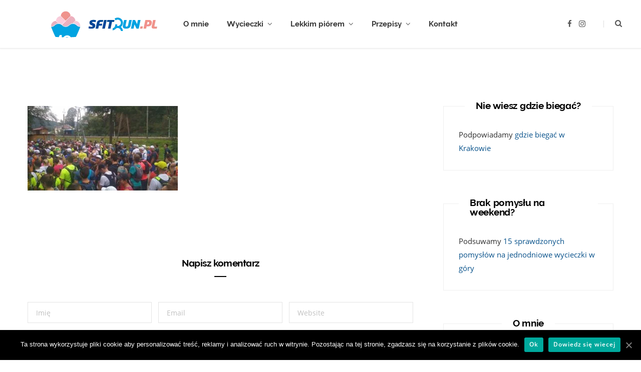

--- FILE ---
content_type: text/html; charset=UTF-8
request_url: https://sfitrun.pl/bieg-7-dolin-czyli-nasza-relacja-9-tauron-festiwalu-biegowego/img_20180908_113150/
body_size: 16384
content:
<!DOCTYPE html>
<html lang="pl-PL">

<head>
	<!-- Global site tag (gtag.js) - Google Analytics -->
	<script async src="https://www.googletagmanager.com/gtag/js?id=UA-112056258-1"></script>
	<script>
		window.dataLayer = window.dataLayer || [];
		function gtag(){dataLayer.push(arguments);}
		gtag('js', new Date());

		gtag('config', 'UA-112056258-1');
	</script>
	<meta charset="UTF-8" />
	<meta http-equiv="x-ua-compatible" content="ie=edge" />
	<meta name="viewport" content="width=device-width, initial-scale=1" />
    <meta name="convertiser-verification" content="5af7e5f9732cbe73577d4ce4797f3acbc2842c66" />
	<link rel="pingback" href="https://sfitrun.pl/xmlrpc.php" />
	<link rel="profile" href="http://gmpg.org/xfn/11" />
    <link
            rel="preload"
            href="/wp-content/themes/cheerup-child/css/fonts/open-sans/open-sans-v18-latin-ext_latin-regular.woff2"
            as="font"
            type="font/woff2"
            crossorigin
    >
    <link
            rel="preload"
            href="/wp-content/themes/cheerup-child/css/fonts/open-sans/open-sans-v18-latin-ext_latin-regular.woff2"
            as="font"
            type="font/woff2"
            crossorigin
    >
    <link
            rel="preload"
            href="/wp-content/themes/cheerup-child/css/fonts/open-sans/open-sans-v18-latin-ext_latin-600.woff2"
            as="font"
            type="font/woff2"
            crossorigin
    >
    <link
            rel="preload"
            href="/wp-content/themes/cheerup-child/css/icons/fonts/ts-icons.woff2?v1"
            as="font"
            type="font/woff2"
            crossorigin
    >
    <link
            rel="preload"
            href="/wp-content/themes/cheerup-child/css/fonts/raleway/raleway-bold-webfont.woff2"
            as="font"
            type="font/woff2"
            crossorigin
    >
    <meta name='robots' content='index, follow, max-image-preview:large, max-snippet:-1, max-video-preview:-1' />

	<!-- This site is optimized with the Yoast SEO plugin v22.2 - https://yoast.com/wordpress/plugins/seo/ -->
	<title>IMG_20180908_113150 - sfitrun.pl</title>
	<link rel="canonical" href="https://sfitrun.pl/bieg-7-dolin-czyli-nasza-relacja-9-tauron-festiwalu-biegowego/img_20180908_113150/" />
	<meta property="og:locale" content="pl_PL" />
	<meta property="og:type" content="article" />
	<meta property="og:title" content="IMG_20180908_113150 - sfitrun.pl" />
	<meta property="og:url" content="https://sfitrun.pl/bieg-7-dolin-czyli-nasza-relacja-9-tauron-festiwalu-biegowego/img_20180908_113150/" />
	<meta property="og:site_name" content="sfitrun.pl" />
	<meta property="article:publisher" content="https://www.facebook.com/sfitrun/" />
	<meta property="og:image" content="https://sfitrun.pl/bieg-7-dolin-czyli-nasza-relacja-9-tauron-festiwalu-biegowego/img_20180908_113150" />
	<meta property="og:image:width" content="4160" />
	<meta property="og:image:height" content="2340" />
	<meta property="og:image:type" content="image/jpeg" />
	<meta name="twitter:card" content="summary_large_image" />
	<script type="application/ld+json" class="yoast-schema-graph">{"@context":"https://schema.org","@graph":[{"@type":"WebPage","@id":"https://sfitrun.pl/bieg-7-dolin-czyli-nasza-relacja-9-tauron-festiwalu-biegowego/img_20180908_113150/","url":"https://sfitrun.pl/bieg-7-dolin-czyli-nasza-relacja-9-tauron-festiwalu-biegowego/img_20180908_113150/","name":"IMG_20180908_113150 - sfitrun.pl","isPartOf":{"@id":"https://sfitrun.pl/#website"},"primaryImageOfPage":{"@id":"https://sfitrun.pl/bieg-7-dolin-czyli-nasza-relacja-9-tauron-festiwalu-biegowego/img_20180908_113150/#primaryimage"},"image":{"@id":"https://sfitrun.pl/bieg-7-dolin-czyli-nasza-relacja-9-tauron-festiwalu-biegowego/img_20180908_113150/#primaryimage"},"thumbnailUrl":"https://sfitrun.pl/wp-content/uploads/2018/09/IMG_20180908_113150.jpg","datePublished":"2018-09-09T18:03:11+00:00","dateModified":"2018-09-09T18:03:11+00:00","breadcrumb":{"@id":"https://sfitrun.pl/bieg-7-dolin-czyli-nasza-relacja-9-tauron-festiwalu-biegowego/img_20180908_113150/#breadcrumb"},"inLanguage":"pl-PL","potentialAction":[{"@type":"ReadAction","target":["https://sfitrun.pl/bieg-7-dolin-czyli-nasza-relacja-9-tauron-festiwalu-biegowego/img_20180908_113150/"]}]},{"@type":"ImageObject","inLanguage":"pl-PL","@id":"https://sfitrun.pl/bieg-7-dolin-czyli-nasza-relacja-9-tauron-festiwalu-biegowego/img_20180908_113150/#primaryimage","url":"https://sfitrun.pl/wp-content/uploads/2018/09/IMG_20180908_113150.jpg","contentUrl":"https://sfitrun.pl/wp-content/uploads/2018/09/IMG_20180908_113150.jpg","width":4160,"height":2340},{"@type":"BreadcrumbList","@id":"https://sfitrun.pl/bieg-7-dolin-czyli-nasza-relacja-9-tauron-festiwalu-biegowego/img_20180908_113150/#breadcrumb","itemListElement":[{"@type":"ListItem","position":1,"name":"Home","item":"https://sfitrun.pl/"},{"@type":"ListItem","position":2,"name":"Bieg 7 Dolin, czyli relacja 9 TAURON Festiwalu Biegowego","item":"https://sfitrun.pl/bieg-7-dolin-czyli-nasza-relacja-9-tauron-festiwalu-biegowego/"},{"@type":"ListItem","position":3,"name":"IMG20180908113150"}]},{"@type":"WebSite","@id":"https://sfitrun.pl/#website","url":"https://sfitrun.pl/","name":"sfitrun.pl","description":"O bieganiu i górach słów kilka: sfitrun.pl","publisher":{"@id":"https://sfitrun.pl/#organization"},"potentialAction":[{"@type":"SearchAction","target":{"@type":"EntryPoint","urlTemplate":"https://sfitrun.pl/?s={search_term_string}"},"query-input":"required name=search_term_string"}],"inLanguage":"pl-PL"},{"@type":"Organization","@id":"https://sfitrun.pl/#organization","name":"sfitrun","url":"https://sfitrun.pl/","logo":{"@type":"ImageObject","inLanguage":"pl-PL","@id":"https://sfitrun.pl/#/schema/logo/image/","url":"https://sfitrun.pl/wp-content/uploads/2022/06/logo_sfitrun.png","contentUrl":"https://sfitrun.pl/wp-content/uploads/2022/06/logo_sfitrun.png","width":1022,"height":1022,"caption":"sfitrun"},"image":{"@id":"https://sfitrun.pl/#/schema/logo/image/"},"sameAs":["https://www.facebook.com/sfitrun/","https://www.instagram.com/sfitrun.pl/"]}]}</script>
	<!-- / Yoast SEO plugin. -->


<link rel="alternate" type="application/rss+xml" title="sfitrun.pl &raquo; Kanał z wpisami" href="https://sfitrun.pl/feed/" />
<link rel="alternate" type="application/rss+xml" title="sfitrun.pl &raquo; Kanał z komentarzami" href="https://sfitrun.pl/comments/feed/" />
<link rel="alternate" type="application/rss+xml" title="sfitrun.pl &raquo; IMG20180908113150 Kanał z komentarzami" href="https://sfitrun.pl/bieg-7-dolin-czyli-nasza-relacja-9-tauron-festiwalu-biegowego/img_20180908_113150/feed/" />
<script type="text/javascript">
/* <![CDATA[ */
window._wpemojiSettings = {"baseUrl":"https:\/\/s.w.org\/images\/core\/emoji\/14.0.0\/72x72\/","ext":".png","svgUrl":"https:\/\/s.w.org\/images\/core\/emoji\/14.0.0\/svg\/","svgExt":".svg","source":{"concatemoji":"https:\/\/sfitrun.pl\/wp-includes\/js\/wp-emoji-release.min.js?ver=6.4.7"}};
/*! This file is auto-generated */
!function(i,n){var o,s,e;function c(e){try{var t={supportTests:e,timestamp:(new Date).valueOf()};sessionStorage.setItem(o,JSON.stringify(t))}catch(e){}}function p(e,t,n){e.clearRect(0,0,e.canvas.width,e.canvas.height),e.fillText(t,0,0);var t=new Uint32Array(e.getImageData(0,0,e.canvas.width,e.canvas.height).data),r=(e.clearRect(0,0,e.canvas.width,e.canvas.height),e.fillText(n,0,0),new Uint32Array(e.getImageData(0,0,e.canvas.width,e.canvas.height).data));return t.every(function(e,t){return e===r[t]})}function u(e,t,n){switch(t){case"flag":return n(e,"\ud83c\udff3\ufe0f\u200d\u26a7\ufe0f","\ud83c\udff3\ufe0f\u200b\u26a7\ufe0f")?!1:!n(e,"\ud83c\uddfa\ud83c\uddf3","\ud83c\uddfa\u200b\ud83c\uddf3")&&!n(e,"\ud83c\udff4\udb40\udc67\udb40\udc62\udb40\udc65\udb40\udc6e\udb40\udc67\udb40\udc7f","\ud83c\udff4\u200b\udb40\udc67\u200b\udb40\udc62\u200b\udb40\udc65\u200b\udb40\udc6e\u200b\udb40\udc67\u200b\udb40\udc7f");case"emoji":return!n(e,"\ud83e\udef1\ud83c\udffb\u200d\ud83e\udef2\ud83c\udfff","\ud83e\udef1\ud83c\udffb\u200b\ud83e\udef2\ud83c\udfff")}return!1}function f(e,t,n){var r="undefined"!=typeof WorkerGlobalScope&&self instanceof WorkerGlobalScope?new OffscreenCanvas(300,150):i.createElement("canvas"),a=r.getContext("2d",{willReadFrequently:!0}),o=(a.textBaseline="top",a.font="600 32px Arial",{});return e.forEach(function(e){o[e]=t(a,e,n)}),o}function t(e){var t=i.createElement("script");t.src=e,t.defer=!0,i.head.appendChild(t)}"undefined"!=typeof Promise&&(o="wpEmojiSettingsSupports",s=["flag","emoji"],n.supports={everything:!0,everythingExceptFlag:!0},e=new Promise(function(e){i.addEventListener("DOMContentLoaded",e,{once:!0})}),new Promise(function(t){var n=function(){try{var e=JSON.parse(sessionStorage.getItem(o));if("object"==typeof e&&"number"==typeof e.timestamp&&(new Date).valueOf()<e.timestamp+604800&&"object"==typeof e.supportTests)return e.supportTests}catch(e){}return null}();if(!n){if("undefined"!=typeof Worker&&"undefined"!=typeof OffscreenCanvas&&"undefined"!=typeof URL&&URL.createObjectURL&&"undefined"!=typeof Blob)try{var e="postMessage("+f.toString()+"("+[JSON.stringify(s),u.toString(),p.toString()].join(",")+"));",r=new Blob([e],{type:"text/javascript"}),a=new Worker(URL.createObjectURL(r),{name:"wpTestEmojiSupports"});return void(a.onmessage=function(e){c(n=e.data),a.terminate(),t(n)})}catch(e){}c(n=f(s,u,p))}t(n)}).then(function(e){for(var t in e)n.supports[t]=e[t],n.supports.everything=n.supports.everything&&n.supports[t],"flag"!==t&&(n.supports.everythingExceptFlag=n.supports.everythingExceptFlag&&n.supports[t]);n.supports.everythingExceptFlag=n.supports.everythingExceptFlag&&!n.supports.flag,n.DOMReady=!1,n.readyCallback=function(){n.DOMReady=!0}}).then(function(){return e}).then(function(){var e;n.supports.everything||(n.readyCallback(),(e=n.source||{}).concatemoji?t(e.concatemoji):e.wpemoji&&e.twemoji&&(t(e.twemoji),t(e.wpemoji)))}))}((window,document),window._wpemojiSettings);
/* ]]> */
</script>
<link rel='stylesheet' id='sbi_styles-css' href='https://sfitrun.pl/wp-content/plugins/instagram-feed/css/sbi-styles.min.css?ver=6.2.9' type='text/css' media='all' />
<style id='wp-emoji-styles-inline-css' type='text/css'>

	img.wp-smiley, img.emoji {
		display: inline !important;
		border: none !important;
		box-shadow: none !important;
		height: 1em !important;
		width: 1em !important;
		margin: 0 0.07em !important;
		vertical-align: -0.1em !important;
		background: none !important;
		padding: 0 !important;
	}
</style>
<link rel='stylesheet' id='wp-block-library-css' href='https://sfitrun.pl/wp-includes/css/dist/block-library/style.min.css?ver=6.4.7' type='text/css' media='all' />
<style id='classic-theme-styles-inline-css' type='text/css'>
/*! This file is auto-generated */
.wp-block-button__link{color:#fff;background-color:#32373c;border-radius:9999px;box-shadow:none;text-decoration:none;padding:calc(.667em + 2px) calc(1.333em + 2px);font-size:1.125em}.wp-block-file__button{background:#32373c;color:#fff;text-decoration:none}
</style>
<style id='global-styles-inline-css' type='text/css'>
body{--wp--preset--color--black: #000000;--wp--preset--color--cyan-bluish-gray: #abb8c3;--wp--preset--color--white: #ffffff;--wp--preset--color--pale-pink: #f78da7;--wp--preset--color--vivid-red: #cf2e2e;--wp--preset--color--luminous-vivid-orange: #ff6900;--wp--preset--color--luminous-vivid-amber: #fcb900;--wp--preset--color--light-green-cyan: #7bdcb5;--wp--preset--color--vivid-green-cyan: #00d084;--wp--preset--color--pale-cyan-blue: #8ed1fc;--wp--preset--color--vivid-cyan-blue: #0693e3;--wp--preset--color--vivid-purple: #9b51e0;--wp--preset--gradient--vivid-cyan-blue-to-vivid-purple: linear-gradient(135deg,rgba(6,147,227,1) 0%,rgb(155,81,224) 100%);--wp--preset--gradient--light-green-cyan-to-vivid-green-cyan: linear-gradient(135deg,rgb(122,220,180) 0%,rgb(0,208,130) 100%);--wp--preset--gradient--luminous-vivid-amber-to-luminous-vivid-orange: linear-gradient(135deg,rgba(252,185,0,1) 0%,rgba(255,105,0,1) 100%);--wp--preset--gradient--luminous-vivid-orange-to-vivid-red: linear-gradient(135deg,rgba(255,105,0,1) 0%,rgb(207,46,46) 100%);--wp--preset--gradient--very-light-gray-to-cyan-bluish-gray: linear-gradient(135deg,rgb(238,238,238) 0%,rgb(169,184,195) 100%);--wp--preset--gradient--cool-to-warm-spectrum: linear-gradient(135deg,rgb(74,234,220) 0%,rgb(151,120,209) 20%,rgb(207,42,186) 40%,rgb(238,44,130) 60%,rgb(251,105,98) 80%,rgb(254,248,76) 100%);--wp--preset--gradient--blush-light-purple: linear-gradient(135deg,rgb(255,206,236) 0%,rgb(152,150,240) 100%);--wp--preset--gradient--blush-bordeaux: linear-gradient(135deg,rgb(254,205,165) 0%,rgb(254,45,45) 50%,rgb(107,0,62) 100%);--wp--preset--gradient--luminous-dusk: linear-gradient(135deg,rgb(255,203,112) 0%,rgb(199,81,192) 50%,rgb(65,88,208) 100%);--wp--preset--gradient--pale-ocean: linear-gradient(135deg,rgb(255,245,203) 0%,rgb(182,227,212) 50%,rgb(51,167,181) 100%);--wp--preset--gradient--electric-grass: linear-gradient(135deg,rgb(202,248,128) 0%,rgb(113,206,126) 100%);--wp--preset--gradient--midnight: linear-gradient(135deg,rgb(2,3,129) 0%,rgb(40,116,252) 100%);--wp--preset--font-size--small: 13px;--wp--preset--font-size--medium: 20px;--wp--preset--font-size--large: 36px;--wp--preset--font-size--x-large: 42px;--wp--preset--spacing--20: 0.44rem;--wp--preset--spacing--30: 0.67rem;--wp--preset--spacing--40: 1rem;--wp--preset--spacing--50: 1.5rem;--wp--preset--spacing--60: 2.25rem;--wp--preset--spacing--70: 3.38rem;--wp--preset--spacing--80: 5.06rem;--wp--preset--shadow--natural: 6px 6px 9px rgba(0, 0, 0, 0.2);--wp--preset--shadow--deep: 12px 12px 50px rgba(0, 0, 0, 0.4);--wp--preset--shadow--sharp: 6px 6px 0px rgba(0, 0, 0, 0.2);--wp--preset--shadow--outlined: 6px 6px 0px -3px rgba(255, 255, 255, 1), 6px 6px rgba(0, 0, 0, 1);--wp--preset--shadow--crisp: 6px 6px 0px rgba(0, 0, 0, 1);}:where(.is-layout-flex){gap: 0.5em;}:where(.is-layout-grid){gap: 0.5em;}body .is-layout-flow > .alignleft{float: left;margin-inline-start: 0;margin-inline-end: 2em;}body .is-layout-flow > .alignright{float: right;margin-inline-start: 2em;margin-inline-end: 0;}body .is-layout-flow > .aligncenter{margin-left: auto !important;margin-right: auto !important;}body .is-layout-constrained > .alignleft{float: left;margin-inline-start: 0;margin-inline-end: 2em;}body .is-layout-constrained > .alignright{float: right;margin-inline-start: 2em;margin-inline-end: 0;}body .is-layout-constrained > .aligncenter{margin-left: auto !important;margin-right: auto !important;}body .is-layout-constrained > :where(:not(.alignleft):not(.alignright):not(.alignfull)){max-width: var(--wp--style--global--content-size);margin-left: auto !important;margin-right: auto !important;}body .is-layout-constrained > .alignwide{max-width: var(--wp--style--global--wide-size);}body .is-layout-flex{display: flex;}body .is-layout-flex{flex-wrap: wrap;align-items: center;}body .is-layout-flex > *{margin: 0;}body .is-layout-grid{display: grid;}body .is-layout-grid > *{margin: 0;}:where(.wp-block-columns.is-layout-flex){gap: 2em;}:where(.wp-block-columns.is-layout-grid){gap: 2em;}:where(.wp-block-post-template.is-layout-flex){gap: 1.25em;}:where(.wp-block-post-template.is-layout-grid){gap: 1.25em;}.has-black-color{color: var(--wp--preset--color--black) !important;}.has-cyan-bluish-gray-color{color: var(--wp--preset--color--cyan-bluish-gray) !important;}.has-white-color{color: var(--wp--preset--color--white) !important;}.has-pale-pink-color{color: var(--wp--preset--color--pale-pink) !important;}.has-vivid-red-color{color: var(--wp--preset--color--vivid-red) !important;}.has-luminous-vivid-orange-color{color: var(--wp--preset--color--luminous-vivid-orange) !important;}.has-luminous-vivid-amber-color{color: var(--wp--preset--color--luminous-vivid-amber) !important;}.has-light-green-cyan-color{color: var(--wp--preset--color--light-green-cyan) !important;}.has-vivid-green-cyan-color{color: var(--wp--preset--color--vivid-green-cyan) !important;}.has-pale-cyan-blue-color{color: var(--wp--preset--color--pale-cyan-blue) !important;}.has-vivid-cyan-blue-color{color: var(--wp--preset--color--vivid-cyan-blue) !important;}.has-vivid-purple-color{color: var(--wp--preset--color--vivid-purple) !important;}.has-black-background-color{background-color: var(--wp--preset--color--black) !important;}.has-cyan-bluish-gray-background-color{background-color: var(--wp--preset--color--cyan-bluish-gray) !important;}.has-white-background-color{background-color: var(--wp--preset--color--white) !important;}.has-pale-pink-background-color{background-color: var(--wp--preset--color--pale-pink) !important;}.has-vivid-red-background-color{background-color: var(--wp--preset--color--vivid-red) !important;}.has-luminous-vivid-orange-background-color{background-color: var(--wp--preset--color--luminous-vivid-orange) !important;}.has-luminous-vivid-amber-background-color{background-color: var(--wp--preset--color--luminous-vivid-amber) !important;}.has-light-green-cyan-background-color{background-color: var(--wp--preset--color--light-green-cyan) !important;}.has-vivid-green-cyan-background-color{background-color: var(--wp--preset--color--vivid-green-cyan) !important;}.has-pale-cyan-blue-background-color{background-color: var(--wp--preset--color--pale-cyan-blue) !important;}.has-vivid-cyan-blue-background-color{background-color: var(--wp--preset--color--vivid-cyan-blue) !important;}.has-vivid-purple-background-color{background-color: var(--wp--preset--color--vivid-purple) !important;}.has-black-border-color{border-color: var(--wp--preset--color--black) !important;}.has-cyan-bluish-gray-border-color{border-color: var(--wp--preset--color--cyan-bluish-gray) !important;}.has-white-border-color{border-color: var(--wp--preset--color--white) !important;}.has-pale-pink-border-color{border-color: var(--wp--preset--color--pale-pink) !important;}.has-vivid-red-border-color{border-color: var(--wp--preset--color--vivid-red) !important;}.has-luminous-vivid-orange-border-color{border-color: var(--wp--preset--color--luminous-vivid-orange) !important;}.has-luminous-vivid-amber-border-color{border-color: var(--wp--preset--color--luminous-vivid-amber) !important;}.has-light-green-cyan-border-color{border-color: var(--wp--preset--color--light-green-cyan) !important;}.has-vivid-green-cyan-border-color{border-color: var(--wp--preset--color--vivid-green-cyan) !important;}.has-pale-cyan-blue-border-color{border-color: var(--wp--preset--color--pale-cyan-blue) !important;}.has-vivid-cyan-blue-border-color{border-color: var(--wp--preset--color--vivid-cyan-blue) !important;}.has-vivid-purple-border-color{border-color: var(--wp--preset--color--vivid-purple) !important;}.has-vivid-cyan-blue-to-vivid-purple-gradient-background{background: var(--wp--preset--gradient--vivid-cyan-blue-to-vivid-purple) !important;}.has-light-green-cyan-to-vivid-green-cyan-gradient-background{background: var(--wp--preset--gradient--light-green-cyan-to-vivid-green-cyan) !important;}.has-luminous-vivid-amber-to-luminous-vivid-orange-gradient-background{background: var(--wp--preset--gradient--luminous-vivid-amber-to-luminous-vivid-orange) !important;}.has-luminous-vivid-orange-to-vivid-red-gradient-background{background: var(--wp--preset--gradient--luminous-vivid-orange-to-vivid-red) !important;}.has-very-light-gray-to-cyan-bluish-gray-gradient-background{background: var(--wp--preset--gradient--very-light-gray-to-cyan-bluish-gray) !important;}.has-cool-to-warm-spectrum-gradient-background{background: var(--wp--preset--gradient--cool-to-warm-spectrum) !important;}.has-blush-light-purple-gradient-background{background: var(--wp--preset--gradient--blush-light-purple) !important;}.has-blush-bordeaux-gradient-background{background: var(--wp--preset--gradient--blush-bordeaux) !important;}.has-luminous-dusk-gradient-background{background: var(--wp--preset--gradient--luminous-dusk) !important;}.has-pale-ocean-gradient-background{background: var(--wp--preset--gradient--pale-ocean) !important;}.has-electric-grass-gradient-background{background: var(--wp--preset--gradient--electric-grass) !important;}.has-midnight-gradient-background{background: var(--wp--preset--gradient--midnight) !important;}.has-small-font-size{font-size: var(--wp--preset--font-size--small) !important;}.has-medium-font-size{font-size: var(--wp--preset--font-size--medium) !important;}.has-large-font-size{font-size: var(--wp--preset--font-size--large) !important;}.has-x-large-font-size{font-size: var(--wp--preset--font-size--x-large) !important;}
.wp-block-navigation a:where(:not(.wp-element-button)){color: inherit;}
:where(.wp-block-post-template.is-layout-flex){gap: 1.25em;}:where(.wp-block-post-template.is-layout-grid){gap: 1.25em;}
:where(.wp-block-columns.is-layout-flex){gap: 2em;}:where(.wp-block-columns.is-layout-grid){gap: 2em;}
.wp-block-pullquote{font-size: 1.5em;line-height: 1.6;}
</style>
<link rel='stylesheet' id='vscf-style-css' href='https://sfitrun.pl/wp-content/plugins/very-simple-contact-form/css/vscf-style.min.css?ver=6.4.7' type='text/css' media='all' />
<link rel='stylesheet' id='cheerup-core-css' href='https://sfitrun.pl/wp-content/themes/cheerup-child/style.css?ver=8.0.1' type='text/css' media='all' />
<link rel='stylesheet' id='cheerup-lightbox-css' href='https://sfitrun.pl/wp-content/themes/cheerup/css/lightbox.css?ver=8.0.1' type='text/css' media='all' />
<link rel='stylesheet' id='cheerup-skin-css' href='https://sfitrun.pl/wp-content/themes/cheerup/css/skin-bold.css?ver=8.0.1' type='text/css' media='all' />
<link rel='stylesheet' id='slb_core-css' href='https://sfitrun.pl/wp-content/plugins/simple-lightbox/client/css/app.css?ver=2.9.3' type='text/css' media='all' />
<link rel='stylesheet' id='cheerup-child-post-css' href='https://sfitrun.pl/wp-content/themes/cheerup-child/css/post.css?ver=8.0.1' type='text/css' media='all' />
<link rel='stylesheet' id='cheerup-child-page-css' href='https://sfitrun.pl/wp-content/themes/cheerup-child/css/page.css?ver=8.0.1' type='text/css' media='all' />
<link rel='stylesheet' id='cheerup-child-category-css' href='https://sfitrun.pl/wp-content/themes/cheerup-child/css/category.css?ver=8.0.1' type='text/css' media='all' />
<script type="text/javascript" id="cheerup-lazy-inline-js-after">
/* <![CDATA[ */
/**
 * @copyright ThemeSphere
 * @preserve
 */
var BunyadLazy={};BunyadLazy.load=function(){function a(e,n){var t={};e.dataset.bgset&&e.dataset.sizes?(t.sizes=e.dataset.sizes,t.srcset=e.dataset.bgset):t.src=e.dataset.bgsrc,function(t){var a=t.dataset.ratio;if(0<a){const e=t.parentElement;if(e.classList.contains("media-ratio")){const n=e.style;n.getPropertyValue("--a-ratio")||(n.paddingBottom=100/a+"%")}}}(e);var a,o=document.createElement("img");for(a in o.onload=function(){var t="url('"+(o.currentSrc||o.src)+"')",a=e.style;a.backgroundImage!==t&&requestAnimationFrame(()=>{a.backgroundImage=t,n&&n()}),o.onload=null,o.onerror=null,o=null},o.onerror=o.onload,t)o.setAttribute(a,t[a]);o&&o.complete&&0<o.naturalWidth&&o.onload&&o.onload()}function e(t){t.dataset.loaded||a(t,()=>{document.dispatchEvent(new Event("lazyloaded")),t.dataset.loaded=1})}function n(t){"complete"===document.readyState?t():window.addEventListener("load",t)}return{initEarly:function(){var t,a=()=>{document.querySelectorAll(".img.bg-cover:not(.lazyload)").forEach(e)};"complete"!==document.readyState?(t=setInterval(a,150),n(()=>{a(),clearInterval(t)})):a()},callOnLoad:n,initBgImages:function(t){t&&n(()=>{document.querySelectorAll(".img.bg-cover").forEach(e)})},bgLoad:a}}(),BunyadLazy.load.initEarly();
/* ]]> */
</script>
<script type="text/javascript" src="https://sfitrun.pl/wp-includes/js/jquery/jquery.min.js?ver=3.7.1" id="jquery-core-js"></script>
<script type="text/javascript" src="https://sfitrun.pl/wp-includes/js/jquery/jquery-migrate.min.js?ver=3.4.1" id="jquery-migrate-js"></script>
<script></script><link rel="https://api.w.org/" href="https://sfitrun.pl/wp-json/" /><link rel="alternate" type="application/json" href="https://sfitrun.pl/wp-json/wp/v2/media/1025" /><link rel="EditURI" type="application/rsd+xml" title="RSD" href="https://sfitrun.pl/xmlrpc.php?rsd" />
<meta name="generator" content="WordPress 6.4.7" />
<link rel='shortlink' href='https://sfitrun.pl/?p=1025' />
<link rel="alternate" type="application/json+oembed" href="https://sfitrun.pl/wp-json/oembed/1.0/embed?url=https%3A%2F%2Fsfitrun.pl%2Fbieg-7-dolin-czyli-nasza-relacja-9-tauron-festiwalu-biegowego%2Fimg_20180908_113150%2F" />
<link rel="alternate" type="text/xml+oembed" href="https://sfitrun.pl/wp-json/oembed/1.0/embed?url=https%3A%2F%2Fsfitrun.pl%2Fbieg-7-dolin-czyli-nasza-relacja-9-tauron-festiwalu-biegowego%2Fimg_20180908_113150%2F&#038;format=xml" />
<script>var Sphere_Plugin = {"ajaxurl":"https:\/\/sfitrun.pl\/wp-admin\/admin-ajax.php"};</script><link rel="icon" href="https://sfitrun.pl/wp-content/uploads/2018/02/cropped-sftrun3-1-32x32.png" sizes="32x32" />
<link rel="icon" href="https://sfitrun.pl/wp-content/uploads/2018/02/cropped-sftrun3-1-192x192.png" sizes="192x192" />
<link rel="apple-touch-icon" href="https://sfitrun.pl/wp-content/uploads/2018/02/cropped-sftrun3-1-180x180.png" />
<meta name="msapplication-TileImage" content="https://sfitrun.pl/wp-content/uploads/2018/02/cropped-sftrun3-1-270x270.png" />
<noscript><style> .wpb_animate_when_almost_visible { opacity: 1; }</style></noscript>
</head>

<body class="attachment attachment-template-default single single-attachment postid-1025 attachmentid-1025 attachment-jpeg cookies-not-set right-sidebar layout-cover skin-bold has-lb has-lb-s wpb-js-composer js-comp-ver-7.4 vc_responsive">

<div class="main-wrap">

	
		
		
<header id="main-head" class="main-head head-nav-below simple has-search-modal">

	<div class="inner inner-head ts-contain" data-sticky-bar="1">
		<div class="wrap">
		
			<div class="left-contain">
				<span class="mobile-nav"><i class="tsi tsi-bars"></i></span>	
			
						<div class="title">
			
			<a href="https://sfitrun.pl/" title="sfitrun.pl" rel="home">
			
							
									
		<img class="mobile-logo" src="https://sfitrun.pl/wp-content/uploads/2019/02/sftrun3.png" width="170" height="35" 
			alt="sfitrun.pl" />

						
				<img src="https://sfitrun.pl/wp-content/uploads/2019/02/sftrun3.png" class="logo-image" alt="sfitrun.pl" width="340" height="70" />

						
			</a>
		
		</div>			
			</div>
				
				
			<div class="navigation-wrap inline">
								
				<nav class="navigation navigation-main inline simple light" data-sticky-bar="1">
					<div class="menu-o-nas-container"><ul id="menu-o-nas" class="menu"><li id="menu-item-93" class="menu-item menu-item-type-post_type menu-item-object-page menu-item-93"><a href="https://sfitrun.pl/o-nas/">O mnie</a></li>
<li id="menu-item-3511" class="menu-item menu-item-type-taxonomy menu-item-object-category menu-cat-182 menu-item-has-children item-mega-menu menu-item-3511"><a href="https://sfitrun.pl/category/wycieczki/">Wycieczki</a><div class="sub-menu mega-menu wrap">

		
	
	<section class="column recent-posts">

			
<div class="posts-wrap" data-posts="5" data-id="182" data-page="1" data-pages="14">
	<div class="ts-row cf posts posts-1">

		
		<div class="column one-fifth post">
			
			<a href="https://sfitrun.pl/modyn-gora-dla-kazdego-trasy/" class="image-link media-ratio ratio-3-2"><span data-bgsrc="https://sfitrun.pl/wp-content/uploads/2022/10/311349443_768984437498557_4959720065002637863_n-768x400.jpg" class="img bg-cover wp-post-image attachment-cheerup-768 size-cheerup-768 lazyload" role="img" data-bgset="https://sfitrun.pl/wp-content/uploads/2022/10/311349443_768984437498557_4959720065002637863_n-768x400.jpg 768w, https://sfitrun.pl/wp-content/uploads/2022/10/311349443_768984437498557_4959720065002637863_n-1024x533.jpg 1024w, https://sfitrun.pl/wp-content/uploads/2022/10/311349443_768984437498557_4959720065002637863_n-1536x800.jpg 1536w, https://sfitrun.pl/wp-content/uploads/2022/10/311349443_768984437498557_4959720065002637863_n-2048x1066.jpg 2048w, https://sfitrun.pl/wp-content/uploads/2022/10/311349443_768984437498557_4959720065002637863_n-450x234.jpg 450w, https://sfitrun.pl/wp-content/uploads/2022/10/311349443_768984437498557_4959720065002637863_n-1170x609.jpg 1170w" data-sizes="(max-width: 270px) 100vw, 270px" aria-label="Taterki zimową porą"></span></a>			
			<a href="https://sfitrun.pl/modyn-gora-dla-kazdego-trasy/" class="post-title">Modyń &#8211; góra dla każdego trasy wraz z opisem</a>
	
			<div class="post-meta post-meta-b has-below"><div class="below meta-below"><a href="https://sfitrun.pl/modyn-gora-dla-kazdego-trasy/" class="meta-item date-link">
						<time class="post-date" datetime="2022-11-15T11:13:32+00:00">15 listopada, 2022</time>
					</a></div></div>		</div>
		
		
		<div class="column one-fifth post">
			
			<a href="https://sfitrun.pl/szlak-orlich-gniazd/" class="image-link media-ratio ratio-3-2"><span data-bgsrc="https://sfitrun.pl/wp-content/uploads/2021/11/20210912_113739-768x432.jpg" class="img bg-cover wp-post-image attachment-cheerup-768 size-cheerup-768 lazyload" role="img" data-bgset="https://sfitrun.pl/wp-content/uploads/2021/11/20210912_113739-768x432.jpg 768w, https://sfitrun.pl/wp-content/uploads/2021/11/20210912_113739-300x169.jpg 300w, https://sfitrun.pl/wp-content/uploads/2021/11/20210912_113739-1024x576.jpg 1024w, https://sfitrun.pl/wp-content/uploads/2021/11/20210912_113739-1536x864.jpg 1536w, https://sfitrun.pl/wp-content/uploads/2021/11/20210912_113739-2048x1152.jpg 2048w, https://sfitrun.pl/wp-content/uploads/2021/11/20210912_113739-450x253.jpg 450w, https://sfitrun.pl/wp-content/uploads/2021/11/20210912_113739-1170x658.jpg 1170w" data-sizes="(max-width: 270px) 100vw, 270px" aria-label="Na szlaku"></span></a>			
			<a href="https://sfitrun.pl/szlak-orlich-gniazd/" class="post-title">Szlak Orlich Gniazd &#8211; rowerem po Jurze Krakowsko-Częstochowskiej</a>
	
			<div class="post-meta post-meta-b has-below"><div class="below meta-below"><a href="https://sfitrun.pl/szlak-orlich-gniazd/" class="meta-item date-link">
						<time class="post-date" datetime="2021-11-01T15:46:28+00:00">1 listopada, 2021</time>
					</a></div></div>		</div>
		
		
		<div class="column one-fifth post">
			
			<a href="https://sfitrun.pl/urlopujac-gdy-pod-gorke/" class="image-link media-ratio ratio-3-2"><span data-bgsrc="https://sfitrun.pl/wp-content/uploads/2021/05/received_758080841743716-1-768x576.jpeg" class="img bg-cover wp-post-image attachment-cheerup-768 size-cheerup-768 lazyload" role="img" data-bgset="https://sfitrun.pl/wp-content/uploads/2021/05/received_758080841743716-1-768x576.jpeg 768w, https://sfitrun.pl/wp-content/uploads/2021/05/received_758080841743716-1-300x225.jpeg 300w, https://sfitrun.pl/wp-content/uploads/2021/05/received_758080841743716-1-1024x768.jpeg 1024w, https://sfitrun.pl/wp-content/uploads/2021/05/received_758080841743716-1-1536x1152.jpeg 1536w, https://sfitrun.pl/wp-content/uploads/2021/05/received_758080841743716-1-450x338.jpeg 450w, https://sfitrun.pl/wp-content/uploads/2021/05/received_758080841743716-1-1170x878.jpeg 1170w, https://sfitrun.pl/wp-content/uploads/2021/05/received_758080841743716-1.jpeg 2048w" data-sizes="(max-width: 270px) 100vw, 270px" aria-label="Rower górki i ja"></span></a>			
			<a href="https://sfitrun.pl/urlopujac-gdy-pod-gorke/" class="post-title">Urlopując gdy &#8222;pod górkę&#8221;</a>
	
			<div class="post-meta post-meta-b has-below"><div class="below meta-below"><a href="https://sfitrun.pl/urlopujac-gdy-pod-gorke/" class="meta-item date-link">
						<time class="post-date" datetime="2021-05-16T13:55:58+00:00">16 maja, 2021</time>
					</a></div></div>		</div>
		
		
		<div class="column one-fifth post">
			
			<a href="https://sfitrun.pl/cwilin/" class="image-link media-ratio ratio-3-2"><span data-bgsrc="https://sfitrun.pl/wp-content/uploads/2021/01/20201220_103805-768x432.jpg" class="img bg-cover wp-post-image attachment-cheerup-768 size-cheerup-768 lazyload" role="img" data-bgset="https://sfitrun.pl/wp-content/uploads/2021/01/20201220_103805-768x432.jpg 768w, https://sfitrun.pl/wp-content/uploads/2021/01/20201220_103805-300x169.jpg 300w, https://sfitrun.pl/wp-content/uploads/2021/01/20201220_103805-1024x576.jpg 1024w, https://sfitrun.pl/wp-content/uploads/2021/01/20201220_103805-1536x864.jpg 1536w, https://sfitrun.pl/wp-content/uploads/2021/01/20201220_103805-2048x1152.jpg 2048w, https://sfitrun.pl/wp-content/uploads/2021/01/20201220_103805-450x253.jpg 450w, https://sfitrun.pl/wp-content/uploads/2021/01/20201220_103805-1170x658.jpg 1170w" data-sizes="(max-width: 270px) 100vw, 270px" aria-label="Poleżę sobie"></span></a>			
			<a href="https://sfitrun.pl/cwilin/" class="post-title">Ćwilin &#8211; góra dla każdego, trasy wraz z opisem</a>
	
			<div class="post-meta post-meta-b has-below"><div class="below meta-below"><a href="https://sfitrun.pl/cwilin/" class="meta-item date-link">
						<time class="post-date" datetime="2021-01-08T18:27:47+00:00">8 stycznia, 2021</time>
					</a></div></div>		</div>
		
		
		<div class="column one-fifth post">
			
			<a href="https://sfitrun.pl/magurki/" class="image-link media-ratio ratio-3-2"><span data-bgsrc="https://sfitrun.pl/wp-content/uploads/2020/11/received_796743111171219-1-768x576.jpeg" class="img bg-cover wp-post-image attachment-cheerup-768 size-cheerup-768 lazyload" role="img" data-bgset="https://sfitrun.pl/wp-content/uploads/2020/11/received_796743111171219-1-768x576.jpeg 768w, https://sfitrun.pl/wp-content/uploads/2020/11/received_796743111171219-1-300x225.jpeg 300w, https://sfitrun.pl/wp-content/uploads/2020/11/received_796743111171219-1-1024x768.jpeg 1024w, https://sfitrun.pl/wp-content/uploads/2020/11/received_796743111171219-1-1536x1152.jpeg 1536w, https://sfitrun.pl/wp-content/uploads/2020/11/received_796743111171219-1-450x338.jpeg 450w, https://sfitrun.pl/wp-content/uploads/2020/11/received_796743111171219-1-1170x878.jpeg 1170w, https://sfitrun.pl/wp-content/uploads/2020/11/received_796743111171219-1.jpeg 2048w" data-sizes="(max-width: 270px) 100vw, 270px" aria-label="Na polanie"></span></a>			
			<a href="https://sfitrun.pl/magurki/" class="post-title">Magurki &#8211; góra dla każdego, trasa wraz z opisem</a>
	
			<div class="post-meta post-meta-b has-below"><div class="below meta-below"><a href="https://sfitrun.pl/magurki/" class="meta-item date-link">
						<time class="post-date" datetime="2020-11-25T19:36:17+00:00">25 listopada, 2020</time>
					</a></div></div>		</div>
		
		</div>
</div>
		<div class="navigate">
			<a href="#" class="show-prev disabled"><i class="tsi tsi-angle-left"></i><span class="visuallyhidden">Previous</span></a>
			<a href="#" class="show-next"><i class="tsi tsi-angle-right"></i><span class="visuallyhidden">Next</span></a>
		</div>
		
	</section>

</div></li>
<li id="menu-item-1958" class="menu-item menu-item-type-taxonomy menu-item-object-category menu-cat-135 menu-item-has-children item-mega-menu menu-item-1958"><a href="https://sfitrun.pl/category/lekkim-piorem/">Lekkim piórem</a><div class="sub-menu mega-menu wrap">

		
	
	<section class="column recent-posts">

			
<div class="posts-wrap" data-posts="5" data-id="135" data-page="1" data-pages="9">
	<div class="ts-row cf posts posts-1">

		
		<div class="column one-fifth post">
			
			<a href="https://sfitrun.pl/malaga/" class="image-link media-ratio ratio-3-2"><span data-bgsrc="https://sfitrun.pl/wp-content/uploads/2024/04/DSC04187-768x512.jpg" class="img bg-cover wp-post-image attachment-cheerup-768 size-cheerup-768 lazyload" role="img" data-bgset="https://sfitrun.pl/wp-content/uploads/2024/04/DSC04187-768x512.jpg 768w, https://sfitrun.pl/wp-content/uploads/2024/04/DSC04187-300x200.jpg 300w, https://sfitrun.pl/wp-content/uploads/2024/04/DSC04187-1024x683.jpg 1024w, https://sfitrun.pl/wp-content/uploads/2024/04/DSC04187-1536x1024.jpg 1536w, https://sfitrun.pl/wp-content/uploads/2024/04/DSC04187-370x247.jpg 370w, https://sfitrun.pl/wp-content/uploads/2024/04/DSC04187-175x117.jpg 175w, https://sfitrun.pl/wp-content/uploads/2024/04/DSC04187-450x300.jpg 450w, https://sfitrun.pl/wp-content/uploads/2024/04/DSC04187-1170x780.jpg 1170w, https://sfitrun.pl/wp-content/uploads/2024/04/DSC04187-270x180.jpg 270w, https://sfitrun.pl/wp-content/uploads/2024/04/DSC04187.jpg 2048w" data-sizes="(max-width: 270px) 100vw, 270px" aria-label="Malagueta"></span></a>			
			<a href="https://sfitrun.pl/malaga/" class="post-title">Malaga &#8211; zamiast grubego swetra i gorącej herbatki</a>
	
			<div class="post-meta post-meta-b has-below"><div class="below meta-below"><a href="https://sfitrun.pl/malaga/" class="meta-item date-link">
						<time class="post-date" datetime="2024-04-17T15:23:44+00:00">17 kwietnia, 2024</time>
					</a></div></div>		</div>
		
		
		<div class="column one-fifth post">
			
			<a href="https://sfitrun.pl/rowerem-z-krakowa-nad-morze/" class="image-link media-ratio ratio-3-2"><span data-bgsrc="https://sfitrun.pl/wp-content/uploads/2023/10/9-768x512.jpg" class="img bg-cover wp-post-image attachment-cheerup-768 size-cheerup-768 lazyload" role="img" data-bgset="https://sfitrun.pl/wp-content/uploads/2023/10/9-768x512.jpg 768w, https://sfitrun.pl/wp-content/uploads/2023/10/9-300x200.jpg 300w, https://sfitrun.pl/wp-content/uploads/2023/10/9-1024x683.jpg 1024w, https://sfitrun.pl/wp-content/uploads/2023/10/9-1536x1024.jpg 1536w, https://sfitrun.pl/wp-content/uploads/2023/10/9-370x247.jpg 370w, https://sfitrun.pl/wp-content/uploads/2023/10/9-175x117.jpg 175w, https://sfitrun.pl/wp-content/uploads/2023/10/9-450x300.jpg 450w, https://sfitrun.pl/wp-content/uploads/2023/10/9-1170x780.jpg 1170w, https://sfitrun.pl/wp-content/uploads/2023/10/9-270x180.jpg 270w, https://sfitrun.pl/wp-content/uploads/2023/10/9.jpg 2048w" data-sizes="(max-width: 270px) 100vw, 270px" aria-label="W endorfinkach"></span></a>			
			<a href="https://sfitrun.pl/rowerem-z-krakowa-nad-morze/" class="post-title">Nad morze? Tylko rowerem!</a>
	
			<div class="post-meta post-meta-b has-below"><div class="below meta-below"><a href="https://sfitrun.pl/rowerem-z-krakowa-nad-morze/" class="meta-item date-link">
						<time class="post-date" datetime="2023-10-22T14:28:52+00:00">22 października, 2023</time>
					</a></div></div>		</div>
		
		
		<div class="column one-fifth post">
			
			<a href="https://sfitrun.pl/dolomity/" class="image-link media-ratio ratio-3-2"><span data-bgsrc="https://sfitrun.pl/wp-content/uploads/2023/10/DSC_0566-768x512.jpg" class="img bg-cover wp-post-image attachment-cheerup-768 size-cheerup-768 lazyload" role="img" data-bgset="https://sfitrun.pl/wp-content/uploads/2023/10/DSC_0566-768x512.jpg 768w, https://sfitrun.pl/wp-content/uploads/2023/10/DSC_0566-300x200.jpg 300w, https://sfitrun.pl/wp-content/uploads/2023/10/DSC_0566-1024x683.jpg 1024w, https://sfitrun.pl/wp-content/uploads/2023/10/DSC_0566-1536x1024.jpg 1536w, https://sfitrun.pl/wp-content/uploads/2023/10/DSC_0566-370x247.jpg 370w, https://sfitrun.pl/wp-content/uploads/2023/10/DSC_0566-175x117.jpg 175w, https://sfitrun.pl/wp-content/uploads/2023/10/DSC_0566-450x300.jpg 450w, https://sfitrun.pl/wp-content/uploads/2023/10/DSC_0566-1170x780.jpg 1170w, https://sfitrun.pl/wp-content/uploads/2023/10/DSC_0566-270x180.jpg 270w, https://sfitrun.pl/wp-content/uploads/2023/10/DSC_0566.jpg 2048w" data-sizes="(max-width: 270px) 100vw, 270px" aria-label="Dzień 1"></span></a>			
			<a href="https://sfitrun.pl/dolomity/" class="post-title">Dolomity mili Państwo!</a>
	
			<div class="post-meta post-meta-b has-below"><div class="below meta-below"><a href="https://sfitrun.pl/dolomity/" class="meta-item date-link">
						<time class="post-date" datetime="2023-10-01T16:51:15+00:00">1 października, 2023</time>
					</a></div></div>		</div>
		
		
		<div class="column one-fifth post">
			
			<a href="https://sfitrun.pl/neapol/" class="image-link media-ratio ratio-3-2"><span data-bgsrc="https://sfitrun.pl/wp-content/uploads/2023/03/unnamed-6-768x512.jpg" class="img bg-cover wp-post-image attachment-cheerup-768 size-cheerup-768 lazyload" role="img" data-bgset="https://sfitrun.pl/wp-content/uploads/2023/03/unnamed-6-768x512.jpg 768w, https://sfitrun.pl/wp-content/uploads/2023/03/unnamed-6-300x200.jpg 300w, https://sfitrun.pl/wp-content/uploads/2023/03/unnamed-6-1024x683.jpg 1024w, https://sfitrun.pl/wp-content/uploads/2023/03/unnamed-6-1536x1024.jpg 1536w, https://sfitrun.pl/wp-content/uploads/2023/03/unnamed-6-2048x1365.jpg 2048w, https://sfitrun.pl/wp-content/uploads/2023/03/unnamed-6-370x247.jpg 370w, https://sfitrun.pl/wp-content/uploads/2023/03/unnamed-6-175x117.jpg 175w, https://sfitrun.pl/wp-content/uploads/2023/03/unnamed-6-450x300.jpg 450w, https://sfitrun.pl/wp-content/uploads/2023/03/unnamed-6-1170x780.jpg 1170w, https://sfitrun.pl/wp-content/uploads/2023/03/unnamed-6-270x180.jpg 270w" data-sizes="(max-width: 270px) 100vw, 270px" aria-label="Ostatnie promienie słońca nad Neapolem"></span></a>			
			<a href="https://sfitrun.pl/neapol/" class="post-title">Neapol &#8211; tego trzeba skosztować!</a>
	
			<div class="post-meta post-meta-b has-below"><div class="below meta-below"><a href="https://sfitrun.pl/neapol/" class="meta-item date-link">
						<time class="post-date" datetime="2023-03-30T17:22:20+00:00">30 marca, 2023</time>
					</a></div></div>		</div>
		
		
		<div class="column one-fifth post">
			
			<a href="https://sfitrun.pl/sewilla/" class="image-link media-ratio ratio-3-2"><span data-bgsrc="https://sfitrun.pl/wp-content/uploads/2023/02/DSC_0482-768x512.jpg" class="img bg-cover wp-post-image attachment-cheerup-768 size-cheerup-768 lazyload" role="img" data-bgset="https://sfitrun.pl/wp-content/uploads/2023/02/DSC_0482-768x512.jpg 768w, https://sfitrun.pl/wp-content/uploads/2023/02/DSC_0482-300x200.jpg 300w, https://sfitrun.pl/wp-content/uploads/2023/02/DSC_0482-1024x683.jpg 1024w, https://sfitrun.pl/wp-content/uploads/2023/02/DSC_0482-1536x1024.jpg 1536w, https://sfitrun.pl/wp-content/uploads/2023/02/DSC_0482-2048x1365.jpg 2048w, https://sfitrun.pl/wp-content/uploads/2023/02/DSC_0482-370x247.jpg 370w, https://sfitrun.pl/wp-content/uploads/2023/02/DSC_0482-175x117.jpg 175w, https://sfitrun.pl/wp-content/uploads/2023/02/DSC_0482-450x300.jpg 450w, https://sfitrun.pl/wp-content/uploads/2023/02/DSC_0482-1170x780.jpg 1170w, https://sfitrun.pl/wp-content/uploads/2023/02/DSC_0482-270x180.jpg 270w" data-sizes="(max-width: 270px) 100vw, 270px" aria-label="Plac Hiszpański"></span></a>			
			<a href="https://sfitrun.pl/sewilla/" class="post-title">&#8222;S&#8221; jak styczeń, słońce i Sewilla</a>
	
			<div class="post-meta post-meta-b has-below"><div class="below meta-below"><a href="https://sfitrun.pl/sewilla/" class="meta-item date-link">
						<time class="post-date" datetime="2023-02-19T11:45:59+00:00">19 lutego, 2023</time>
					</a></div></div>		</div>
		
		</div>
</div>
		<div class="navigate">
			<a href="#" class="show-prev disabled"><i class="tsi tsi-angle-left"></i><span class="visuallyhidden">Previous</span></a>
			<a href="#" class="show-next"><i class="tsi tsi-angle-right"></i><span class="visuallyhidden">Next</span></a>
		</div>
		
	</section>

</div></li>
<li id="menu-item-274" class="menu-item menu-item-type-taxonomy menu-item-object-category menu-cat-12 menu-item-has-children item-mega-menu menu-item-274"><a href="https://sfitrun.pl/category/przepisy/">Przepisy</a><div class="sub-menu mega-menu wrap">

		
	
	<section class="column recent-posts">

			
<div class="posts-wrap" data-posts="5" data-id="12" data-page="1" data-pages="7">
	<div class="ts-row cf posts posts-1">

		
		<div class="column one-fifth post">
			
			<a href="https://sfitrun.pl/chlebek-bananowy/" class="image-link media-ratio ratio-3-2"><span data-bgsrc="https://sfitrun.pl/wp-content/uploads/2021/01/20200117_181243-scaled-e1610791754852-768x432.jpg" class="img bg-cover wp-post-image attachment-cheerup-768 size-cheerup-768 lazyload" role="img" data-bgset="https://sfitrun.pl/wp-content/uploads/2021/01/20200117_181243-scaled-e1610791754852-768x432.jpg 768w, https://sfitrun.pl/wp-content/uploads/2021/01/20200117_181243-scaled-e1610791754852-300x169.jpg 300w, https://sfitrun.pl/wp-content/uploads/2021/01/20200117_181243-scaled-e1610791754852-1024x576.jpg 1024w, https://sfitrun.pl/wp-content/uploads/2021/01/20200117_181243-scaled-e1610791754852-1536x864.jpg 1536w, https://sfitrun.pl/wp-content/uploads/2021/01/20200117_181243-scaled-e1610791754852-2048x1152.jpg 2048w, https://sfitrun.pl/wp-content/uploads/2021/01/20200117_181243-scaled-e1610791754852-450x253.jpg 450w, https://sfitrun.pl/wp-content/uploads/2021/01/20200117_181243-scaled-e1610791754852-1170x658.jpg 1170w" data-sizes="(max-width: 270px) 100vw, 270px" aria-label="Chlebek bananowy"></span></a>			
			<a href="https://sfitrun.pl/chlebek-bananowy/" class="post-title">FIT chlebek bananowy &#8211; pyszny, wilgotny, prosty i szybki</a>
	
			<div class="post-meta post-meta-b has-below"><div class="below meta-below"><a href="https://sfitrun.pl/chlebek-bananowy/" class="meta-item date-link">
						<time class="post-date" datetime="2021-01-16T10:30:17+00:00">16 stycznia, 2021</time>
					</a></div></div>		</div>
		
		
		<div class="column one-fifth post">
			
			<a href="https://sfitrun.pl/przekaski-w-gory/" class="image-link media-ratio ratio-3-2"><span data-bgsrc="https://sfitrun.pl/wp-content/uploads/2019/11/IMG_20191012_091521_HDR-1024x576.jpg" class="img bg-cover wp-post-image attachment-large size-large lazyload" role="img" data-bgset="https://sfitrun.pl/wp-content/uploads/2019/11/IMG_20191012_091521_HDR-1024x576.jpg 1024w, https://sfitrun.pl/wp-content/uploads/2019/11/IMG_20191012_091521_HDR-300x169.jpg 300w, https://sfitrun.pl/wp-content/uploads/2019/11/IMG_20191012_091521_HDR-768x432.jpg 768w" data-sizes="(max-width: 270px) 100vw, 270px" aria-label="Śniadanie na trawie"></span></a>			
			<a href="https://sfitrun.pl/przekaski-w-gory/" class="post-title">Co jeść w górach? 5 pomysłów na pyszne i zdrowe przekąski w góry</a>
	
			<div class="post-meta post-meta-b has-below"><div class="below meta-below"><a href="https://sfitrun.pl/przekaski-w-gory/" class="meta-item date-link">
						<time class="post-date" datetime="2020-05-30T16:44:15+00:00">30 maja, 2020</time>
					</a></div></div>		</div>
		
		
		<div class="column one-fifth post">
			
			<a href="https://sfitrun.pl/weganskie-sfit-ciasto-czekoladowe-z-czerwonej-fasoli/" class="image-link media-ratio ratio-3-2"><span data-bgsrc="https://sfitrun.pl/wp-content/uploads/2020/02/20200201_143523-1024x576.jpg" class="img bg-cover wp-post-image attachment-large size-large lazyload" role="img" data-bgset="https://sfitrun.pl/wp-content/uploads/2020/02/20200201_143523-1024x576.jpg 1024w, https://sfitrun.pl/wp-content/uploads/2020/02/20200201_143523-300x169.jpg 300w, https://sfitrun.pl/wp-content/uploads/2020/02/20200201_143523-768x432.jpg 768w" data-sizes="(max-width: 270px) 100vw, 270px" aria-label="Pyszota"></span></a>			
			<a href="https://sfitrun.pl/weganskie-sfit-ciasto-czekoladowe-z-czerwonej-fasoli/" class="post-title">Niebiańskie i wegańskie sFIT ciasto czekoladowe z czerwonej fasoli</a>
	
			<div class="post-meta post-meta-b has-below"><div class="below meta-below"><a href="https://sfitrun.pl/weganskie-sfit-ciasto-czekoladowe-z-czerwonej-fasoli/" class="meta-item date-link">
						<time class="post-date" datetime="2020-02-02T19:40:01+00:00">2 lutego, 2020</time>
					</a></div></div>		</div>
		
		
		<div class="column one-fifth post">
			
			<a href="https://sfitrun.pl/sfit-piernik-z-czerwonej-fasoli/" class="image-link media-ratio ratio-3-2"><span data-bgsrc="https://sfitrun.pl/wp-content/uploads/2019/12/IMG_20191212_194344_055-1024x576.jpg" class="img bg-cover wp-post-image attachment-large size-large lazyload" role="img" data-bgset="https://sfitrun.pl/wp-content/uploads/2019/12/IMG_20191212_194344_055-1024x576.jpg 1024w, https://sfitrun.pl/wp-content/uploads/2019/12/IMG_20191212_194344_055-300x169.jpg 300w, https://sfitrun.pl/wp-content/uploads/2019/12/IMG_20191212_194344_055-768x432.jpg 768w" data-sizes="(max-width: 270px) 100vw, 270px" aria-label="sFIT piernik z czerwonej fasoli"></span></a>			
			<a href="https://sfitrun.pl/sfit-piernik-z-czerwonej-fasoli/" class="post-title">sFIT piernik z czerwonej fasoli</a>
	
			<div class="post-meta post-meta-b has-below"><div class="below meta-below"><a href="https://sfitrun.pl/sfit-piernik-z-czerwonej-fasoli/" class="meta-item date-link">
						<time class="post-date" datetime="2019-12-12T20:57:02+00:00">12 grudnia, 2019</time>
					</a></div></div>		</div>
		
		
		<div class="column one-fifth post">
			
			<a href="https://sfitrun.pl/sfit-ciasteczka-owsiane/" class="image-link media-ratio ratio-3-2"><span data-bgsrc="https://sfitrun.pl/wp-content/uploads/2019/11/4-4-1024x576.jpg" class="img bg-cover wp-post-image attachment-large size-large lazyload" role="img" data-bgset="https://sfitrun.pl/wp-content/uploads/2019/11/4-4-1024x576.jpg 1024w, https://sfitrun.pl/wp-content/uploads/2019/11/4-4-300x169.jpg 300w, https://sfitrun.pl/wp-content/uploads/2019/11/4-4-768x432.jpg 768w" data-sizes="(max-width: 270px) 100vw, 270px" aria-label="sFIT ciasteczka owsiane"></span></a>			
			<a href="https://sfitrun.pl/sfit-ciasteczka-owsiane/" class="post-title">sFIT ciasteczka owsiane &#8211; najprostsze i najsmaczniejsze</a>
	
			<div class="post-meta post-meta-b has-below"><div class="below meta-below"><a href="https://sfitrun.pl/sfit-ciasteczka-owsiane/" class="meta-item date-link">
						<time class="post-date" datetime="2019-12-02T18:05:57+00:00">2 grudnia, 2019</time>
					</a></div></div>		</div>
		
		</div>
</div>
		<div class="navigate">
			<a href="#" class="show-prev disabled"><i class="tsi tsi-angle-left"></i><span class="visuallyhidden">Previous</span></a>
			<a href="#" class="show-next"><i class="tsi tsi-angle-right"></i><span class="visuallyhidden">Next</span></a>
		</div>
		
	</section>

</div></li>
<li id="menu-item-204" class="menu-item menu-item-type-post_type menu-item-object-page menu-item-204"><a href="https://sfitrun.pl/kontakt/">Kontakt</a></li>
</ul></div>				</nav>
				
							</div>
			
			<div class="actions">
			
				
	
		<ul class="social-icons cf">
		
					
			<li><a href="https://www.facebook.com/sfitrun/" class="tsi tsi-facebook" target="_blank"><span class="visuallyhidden">Facebook</span></a></li>
									
					
			<li><a href="https://www.instagram.com/sfitrun_/" class="tsi tsi-instagram" target="_blank"><span class="visuallyhidden">Instagram</span></a></li>
									
					
			<li><a href="https://www.youtube.com/channel/UCkbKBmMsP3YbQ_0bMuzBIFA" class="tsi tsi-youtube-play" target="_blank"><span class="visuallyhidden">YouTube</span></a></li>
									
					
		</ul>
	
								
								
					<a href="#" title="Szukaj" class="search-link"><i class="tsi tsi-search"></i></a>
					
					<div class="search-box-overlay">
						<form method="get" class="search-form" action="https://sfitrun.pl/">
						
							<button type="submit" class="search-submit" aria-label="Szukaj"><i class="tsi tsi-search"></i></button>
							<input type="search" class="search-field" name="s" placeholder="Wpisz i wciśnij enter" value="" required />
									
						</form>
					</div>
				
								
							
			</div>
		</div>
	</div>

</header> <!-- .main-head -->	
		
	

<div class="main wrap">

	<div id="post-1025" class="single-cover post-1025 attachment type-attachment status-inherit">

		<header class="cf">
			
			
	
	<div class="featured" data-parallax="1">
	
				
		<div class="overlay">
					
			<div class="post-meta post-meta-b the-post-meta has-below"><div class="meta-above"><span class="cat-labels">
						<span class="text-in">In</span>
						
					</span>
					</div><h1 class="is-title post-title">IMG<em>20180908</em>113150</h1><div class="below meta-below"><span class="meta-item post-author"><span class="by">By</span> <a href="https://sfitrun.pl/author/sfitlife-magdzia/" title="Wpisy od M." rel="author">M.</a></span> <span class="meta-sep"></span> <a href="https://sfitrun.pl/bieg-7-dolin-czyli-nasza-relacja-9-tauron-festiwalu-biegowego/img_20180908_113150/" class="meta-item date-link">
						<time class="post-date" datetime="2018-09-09T18:03:11+00:00">9 września, 2018</time>
					</a></div></div>							
														<div class="post-share">
					
						
		</div>										
		</div>
		
	</div>

				
		</header><!-- .post-header -->


		<div class="ts-row cf">
			<div class="col-8 main-content cf">

				<article class="the-post">
				
								
		
		<div class="post-content description cf entry-content content-normal">


			<p class="attachment"><a href="https://sfitrun.pl/wp-content/uploads/2018/09/IMG_20180908_113150.jpg" data-slb-active="1" data-slb-asset="1760884296" data-slb-internal="0" data-slb-group="1025"><img loading="lazy" decoding="async" width="300" height="169" src="[data-uri]" class="attachment-medium size-medium lazyload" alt="" sizes="(max-width: 300px) 100vw, 300px" data-srcset="https://sfitrun.pl/wp-content/uploads/2018/09/IMG_20180908_113150-300x169.jpg 300w, https://sfitrun.pl/wp-content/uploads/2018/09/IMG_20180908_113150-768x432.jpg 768w, https://sfitrun.pl/wp-content/uploads/2018/09/IMG_20180908_113150-1024x576.jpg 1024w" data-src="https://sfitrun.pl/wp-content/uploads/2018/09/IMG_20180908_113150-300x169.jpg" /></a></p>
				
		</div><!-- .post-content -->
		
		<div class="the-post-foot cf">
		
						
	
			<div class="tag-share cf">

								
											<div class="post-share">
					
						
		</div>									
			</div>
			
		</div>
		
				
		
		
<div class="post-nav">


</div>		
		
		
		<div class="comments">
				<div id="comments" class="comments-area">

		
	
		<div id="respond" class="comment-respond">
		<h3 id="reply-title" class="comment-reply-title"><span class="section-head"><span class="title">Napisz komentarz</span></span> <small><a rel="nofollow" id="cancel-comment-reply-link" href="/bieg-7-dolin-czyli-nasza-relacja-9-tauron-festiwalu-biegowego/img_20180908_113150/#respond" style="display:none;">Anuluj</a></small></h3><form action="https://sfitrun.pl/wp-comments-post.php" method="post" id="commentform" class="comment-form">
			<div class="inline-field"> 
				<input name="author" id="author" type="text" value="" aria-required="true" placeholder="Imię" required />
			</div>

			<div class="inline-field"> 
				<input name="email" id="email" type="text" value="" aria-required="true" placeholder="Email" required />
			</div>
		

			<div class="inline-field"> 
				<input name="url" id="url" type="text" value="" placeholder="Website" />
			</div>
		

			<div class="reply-field cf">
				<textarea name="comment" id="comment" cols="45" rows="7" placeholder="Napisz swój komentarz tutaj..." aria-required="true" required></textarea>
			</div>
	
			<p class="comment-form-cookies-consent">
				<input id="wp-comment-cookies-consent" name="wp-comment-cookies-consent" type="checkbox" value="yes" />
				<label for="wp-comment-cookies-consent">Zapamiętaj moje dane w tej przeglądarce podczas pisania kolejnych komentarzy.
				</label>
			</p>
<p class="form-submit"><input name="submit" type="submit" id="comment-submit" class="submit" value="Wyślij komentarz" /> <input type='hidden' name='comment_post_ID' value='1025' id='comment_post_ID' />
<input type='hidden' name='comment_parent' id='comment_parent' value='0' />
</p><p style="display: none;"><input type="hidden" id="akismet_comment_nonce" name="akismet_comment_nonce" value="76620a63cb" /></p><p style="display: none !important;" class="akismet-fields-container" data-prefix="ak_"><label>&#916;<textarea name="ak_hp_textarea" cols="45" rows="8" maxlength="100"></textarea></label><input type="hidden" id="ak_js_1" name="ak_js" value="30"/><script>document.getElementById( "ak_js_1" ).setAttribute( "value", ( new Date() ).getTime() );</script></p></form>	</div><!-- #respond -->
	
	</div><!-- #comments -->
		</div>						
				</article> <!-- .the-post -->

			</div>
			
				<aside class="col-4 sidebar" data-sticky="1">
		
		<div class="inner  theiaStickySidebar">
		
					<ul>
				<li id="custom_html-11" class="widget_text widget widget-boxed widget_custom_html"><h5 class="widget-title block-head-c has-style"><span class="title">Nie wiesz gdzie biegać?</span></h5><div class="textwidget custom-html-widget">Podpowiadamy <a href="https://sfitrun.pl/gdzie-biegac-w-krakowie">gdzie biegać w Krakowie</a></div></li>
<li id="custom_html-15" class="widget_text widget widget-boxed widget_custom_html"><h5 class="widget-title block-head-c has-style"><span class="title">Brak pomysłu na weekend?</span></h5><div class="textwidget custom-html-widget">Podsuwamy <a href="https://sfitrun.pl/w-gory-z-krakowa/">15 sprawdzonych pomysłów na jednodniowe wycieczki w góry</a></div></li>

		<li id="bunyad-widget-about-2" class="widget widget-boxed widget-about">		
							
				<h5 class="widget-title block-head-c has-style"><span class="title">O mnie</span></h5>				
					
							
				<div class="author-image">
					<img class=" lazyload" src="[data-uri]" alt="O mnie" data-src="https://sfitrun.pl/wp-content/uploads/2019/02/M-2.jpg" />
				</div>
				
						
			<div class="text about-text"><p>Kim jestem? Zakochaną w bieganiu, górach i podróżowaniu, pełną energii i ciekawą świata dziewczyną.<br />
Co lubię? Biegać, pić poranną kawę oglądając wschody słońca w górach i eksperymentować w kuchni.<br />
Pozwólcie, że zarażę Was swoją pozytywną energią :)</p>
</div>
			
						
			
						<div class="social-icons">
				
									<a href="https://www.facebook.com/sfitrun/" class="social-btn" target="_blank"><i class="tsi tsi-facebook"></i>
						<span class="visuallyhidden">Facebook</span></a>
				
									<a href="https://www.instagram.com/sfitrun_/" class="social-btn" target="_blank"><i class="tsi tsi-instagram"></i>
						<span class="visuallyhidden">Instagram</span></a>
				
									<a href="https://www.youtube.com/channel/UCkbKBmMsP3YbQ_0bMuzBIFA" class="social-btn" target="_blank"><i class="tsi tsi-youtube-play"></i>
						<span class="visuallyhidden">YouTube</span></a>
				
								
			</div>
						
			
					
		</li>
		
		<li id="mc4wp_form_widget-3" class="widget widget-boxed widget_mc4wp_form_widget"><h5 class="widget-title  "><span class="title">Lubisz być na bieżąco?</span></h5><script>(function() {
	window.mc4wp = window.mc4wp || {
		listeners: [],
		forms: {
			on: function(evt, cb) {
				window.mc4wp.listeners.push(
					{
						event   : evt,
						callback: cb
					}
				);
			}
		}
	}
})();
</script><!-- Mailchimp for WordPress v4.9.11 - https://wordpress.org/plugins/mailchimp-for-wp/ --><form id="mc4wp-form-1" class="mc4wp-form mc4wp-form-2229" method="post" data-id="2229" data-name="Sidebar" ><div class="mc4wp-form-fields"><p>
  Dołącz do mojego newslettera, aby otrzymywać powiadomienia o nowych, ciekawych wpisach!
</p>
<p>
    <input type="text" name="FNAME" placeholder="Twoje imię">
</p>
<p>
	<input type="email" name="EMAIL" placeholder="Twój adres email" required />
</p>

<p>
	<input type="submit" value="Zapisz mnie" />
</p></div><label style="display: none !important;">Leave this field empty if you're human: <input type="text" name="_mc4wp_honeypot" value="" tabindex="-1" autocomplete="off" /></label><input type="hidden" name="_mc4wp_timestamp" value="1768377440" /><input type="hidden" name="_mc4wp_form_id" value="2229" /><input type="hidden" name="_mc4wp_form_element_id" value="mc4wp-form-1" /><div class="mc4wp-response"></div></form><!-- / Mailchimp for WordPress Plugin --></li>
<li id="custom_html-17" class="widget_text widget widget-boxed widget_custom_html"><h5 class="widget-title block-head-c has-style"><span class="title">Góry dla każdego</span></h5><div class="textwidget custom-html-widget"><ul>
	<li>
		<a href="https://sfitrun.pl/cwilin/">Ćwilin</a>
	</li>
	<li><a href="https://sfitrun.pl/luban/">Lubań</a></li>
		<li><a href="https://sfitrun.pl/magurki/">Magurki</a></li>
		<li><a href="https://sfitrun.pl/wysoki-wierch-gora-dla-kazdego/">Wysoki Wierch</a></li>
</ul></div></li>
<li id="custom_html-13" class="widget_text widget widget-boxed widget_custom_html"><div class="textwidget custom-html-widget"><script async src="https://pagead2.googlesyndication.com/pagead/js/adsbygoogle.js"></script>
<!-- sidebar 2 -->
<ins class="adsbygoogle"
     style="display:inline-block;width:250px;height:250px"
     data-ad-client="ca-pub-3238830883963288"
     data-ad-slot="9714345595"></ins>
<script>
     (adsbygoogle = window.adsbygoogle || []).push({});
</script></div></li>
<li id="archives-2" class="widget widget-boxed widget_archive"><h5 class="widget-title block-head-c has-style"><span class="title">Archiwum</span></h5>		<label class="screen-reader-text" for="archives-dropdown-2">Archiwum</label>
		<select id="archives-dropdown-2" name="archive-dropdown">
			
			<option value="">Wybierz miesiąc</option>
				<option value='https://sfitrun.pl/2024/04/'> kwiecień 2024 </option>
	<option value='https://sfitrun.pl/2023/10/'> październik 2023 </option>
	<option value='https://sfitrun.pl/2023/03/'> marzec 2023 </option>
	<option value='https://sfitrun.pl/2023/02/'> luty 2023 </option>
	<option value='https://sfitrun.pl/2022/11/'> listopad 2022 </option>
	<option value='https://sfitrun.pl/2022/08/'> sierpień 2022 </option>
	<option value='https://sfitrun.pl/2022/07/'> lipiec 2022 </option>
	<option value='https://sfitrun.pl/2022/06/'> czerwiec 2022 </option>
	<option value='https://sfitrun.pl/2021/12/'> grudzień 2021 </option>
	<option value='https://sfitrun.pl/2021/11/'> listopad 2021 </option>
	<option value='https://sfitrun.pl/2021/08/'> sierpień 2021 </option>
	<option value='https://sfitrun.pl/2021/07/'> lipiec 2021 </option>
	<option value='https://sfitrun.pl/2021/06/'> czerwiec 2021 </option>
	<option value='https://sfitrun.pl/2021/05/'> maj 2021 </option>
	<option value='https://sfitrun.pl/2021/03/'> marzec 2021 </option>
	<option value='https://sfitrun.pl/2021/01/'> styczeń 2021 </option>
	<option value='https://sfitrun.pl/2020/12/'> grudzień 2020 </option>
	<option value='https://sfitrun.pl/2020/11/'> listopad 2020 </option>
	<option value='https://sfitrun.pl/2020/10/'> październik 2020 </option>
	<option value='https://sfitrun.pl/2020/09/'> wrzesień 2020 </option>
	<option value='https://sfitrun.pl/2020/07/'> lipiec 2020 </option>
	<option value='https://sfitrun.pl/2020/05/'> maj 2020 </option>
	<option value='https://sfitrun.pl/2020/03/'> marzec 2020 </option>
	<option value='https://sfitrun.pl/2020/02/'> luty 2020 </option>
	<option value='https://sfitrun.pl/2020/01/'> styczeń 2020 </option>
	<option value='https://sfitrun.pl/2019/12/'> grudzień 2019 </option>
	<option value='https://sfitrun.pl/2019/11/'> listopad 2019 </option>
	<option value='https://sfitrun.pl/2019/09/'> wrzesień 2019 </option>
	<option value='https://sfitrun.pl/2019/08/'> sierpień 2019 </option>
	<option value='https://sfitrun.pl/2019/07/'> lipiec 2019 </option>
	<option value='https://sfitrun.pl/2019/06/'> czerwiec 2019 </option>
	<option value='https://sfitrun.pl/2019/05/'> maj 2019 </option>
	<option value='https://sfitrun.pl/2019/04/'> kwiecień 2019 </option>
	<option value='https://sfitrun.pl/2019/03/'> marzec 2019 </option>
	<option value='https://sfitrun.pl/2019/02/'> luty 2019 </option>
	<option value='https://sfitrun.pl/2019/01/'> styczeń 2019 </option>
	<option value='https://sfitrun.pl/2018/12/'> grudzień 2018 </option>
	<option value='https://sfitrun.pl/2018/11/'> listopad 2018 </option>
	<option value='https://sfitrun.pl/2018/10/'> październik 2018 </option>
	<option value='https://sfitrun.pl/2018/09/'> wrzesień 2018 </option>
	<option value='https://sfitrun.pl/2018/08/'> sierpień 2018 </option>
	<option value='https://sfitrun.pl/2018/07/'> lipiec 2018 </option>
	<option value='https://sfitrun.pl/2018/06/'> czerwiec 2018 </option>
	<option value='https://sfitrun.pl/2018/05/'> maj 2018 </option>
	<option value='https://sfitrun.pl/2018/04/'> kwiecień 2018 </option>
	<option value='https://sfitrun.pl/2018/03/'> marzec 2018 </option>
	<option value='https://sfitrun.pl/2018/02/'> luty 2018 </option>
	<option value='https://sfitrun.pl/2018/01/'> styczeń 2018 </option>

		</select>

			<script type="text/javascript">
/* <![CDATA[ */

(function() {
	var dropdown = document.getElementById( "archives-dropdown-2" );
	function onSelectChange() {
		if ( dropdown.options[ dropdown.selectedIndex ].value !== '' ) {
			document.location.href = this.options[ this.selectedIndex ].value;
		}
	}
	dropdown.onchange = onSelectChange;
})();

/* ]]> */
</script>
</li>
			</ul>
				
		</div>

	</aside>			
		</div> <!-- .ts-row -->
	
	</div>
</div> <!-- .main -->


		<footer class="main-footer alt">
				
				
		
			
		
		<section class="upper-footer ts-contain">
			<div class="wrap">
				
				<ul class="widgets ts-row cf">
					<li id="bunyad-social-2" class="widget column col-4 widget-social-b"><h5 class="widget-title has-style">Statystyki</h5>		
		<ul class="social-follow cf" itemscope itemtype="http://schema.org/Organization">
			<link itemprop="url" href="https://sfitrun.pl/">
						
				<li class="service">

					<a href="https://facebook.com/sfitrun" class="service-link facebook cf" target="_blank" itemprop="sameAs">
						<i class="the-icon tsi tsi-facebook"></i>
						
												
						<span class="label">Facebook</span>
					</a>

				</li>
			
						
				<li class="service">

					<a href="https://instagram.com/sfitrun_" class="service-link instagram cf" target="_blank" itemprop="sameAs">
						<i class="the-icon tsi tsi-instagram"></i>
						
												
						<span class="label">Instagram</span>
					</a>

				</li>
			
					</ul>
		
		</li>
		<li id="bunyad-posts-widget-2" class="widget column col-4 widget-posts">		
							
				<h5 class="widget-title has-style">Ostatnie wpisy</h5>				
						
			<ul class="posts cf meta-below">
						
								
				<li class="post cf">
				
										
					<div class="post-thumb">
						<a href="https://sfitrun.pl/malaga/" class="image-link media-ratio ar-cheerup-thumb"><span data-bgsrc="https://sfitrun.pl/wp-content/uploads/2024/04/DSC04187-768x512.jpg" class="img bg-cover wp-post-image attachment-cheerup-768 size-cheerup-768 lazyload" role="img" data-bgset="https://sfitrun.pl/wp-content/uploads/2024/04/DSC04187-768x512.jpg 768w, https://sfitrun.pl/wp-content/uploads/2024/04/DSC04187-300x200.jpg 300w, https://sfitrun.pl/wp-content/uploads/2024/04/DSC04187-1024x683.jpg 1024w, https://sfitrun.pl/wp-content/uploads/2024/04/DSC04187-1536x1024.jpg 1536w, https://sfitrun.pl/wp-content/uploads/2024/04/DSC04187-370x247.jpg 370w, https://sfitrun.pl/wp-content/uploads/2024/04/DSC04187-175x117.jpg 175w, https://sfitrun.pl/wp-content/uploads/2024/04/DSC04187-450x300.jpg 450w, https://sfitrun.pl/wp-content/uploads/2024/04/DSC04187-1170x780.jpg 1170w, https://sfitrun.pl/wp-content/uploads/2024/04/DSC04187-270x180.jpg 270w, https://sfitrun.pl/wp-content/uploads/2024/04/DSC04187.jpg 2048w" data-sizes="(max-width: 87px) 100vw, 87px" aria-label="Malagueta"></span></a>					</div>

										
					<div class="content">

						<div class="post-meta post-meta-b post-meta-left has-below"><h4 class="is-title post-title"><a href="https://sfitrun.pl/malaga/">Malaga &#8211; zamiast grubego swetra i gorącej herbatki</a></h4><div class="below meta-below"><a href="https://sfitrun.pl/malaga/" class="meta-item date-link">
						<time class="post-date" datetime="2024-04-17T15:23:44+00:00">17 kwietnia, 2024</time>
					</a></div></div>														
												
					</div>
				
				</li>
				
								
						
								
				<li class="post cf">
				
										
					<div class="post-thumb">
						<a href="https://sfitrun.pl/rowerem-z-krakowa-nad-morze/" class="image-link media-ratio ar-cheerup-thumb"><span data-bgsrc="https://sfitrun.pl/wp-content/uploads/2023/10/9-768x512.jpg" class="img bg-cover wp-post-image attachment-cheerup-768 size-cheerup-768 lazyload" role="img" data-bgset="https://sfitrun.pl/wp-content/uploads/2023/10/9-768x512.jpg 768w, https://sfitrun.pl/wp-content/uploads/2023/10/9-300x200.jpg 300w, https://sfitrun.pl/wp-content/uploads/2023/10/9-1024x683.jpg 1024w, https://sfitrun.pl/wp-content/uploads/2023/10/9-1536x1024.jpg 1536w, https://sfitrun.pl/wp-content/uploads/2023/10/9-370x247.jpg 370w, https://sfitrun.pl/wp-content/uploads/2023/10/9-175x117.jpg 175w, https://sfitrun.pl/wp-content/uploads/2023/10/9-450x300.jpg 450w, https://sfitrun.pl/wp-content/uploads/2023/10/9-1170x780.jpg 1170w, https://sfitrun.pl/wp-content/uploads/2023/10/9-270x180.jpg 270w, https://sfitrun.pl/wp-content/uploads/2023/10/9.jpg 2048w" data-sizes="(max-width: 87px) 100vw, 87px" aria-label="W endorfinkach"></span></a>					</div>

										
					<div class="content">

						<div class="post-meta post-meta-b post-meta-left has-below"><h4 class="is-title post-title"><a href="https://sfitrun.pl/rowerem-z-krakowa-nad-morze/">Nad morze? Tylko rowerem!</a></h4><div class="below meta-below"><a href="https://sfitrun.pl/rowerem-z-krakowa-nad-morze/" class="meta-item date-link">
						<time class="post-date" datetime="2023-10-22T14:28:52+00:00">22 października, 2023</time>
					</a></div></div>														
												
					</div>
				
				</li>
				
								
						</ul>
		
		</li>		
		<li id="mc4wp_form_widget-5" class="widget column col-4 widget_mc4wp_form_widget"><h5 class="widget-title has-style">Newsletter</h5><script>(function() {
	window.mc4wp = window.mc4wp || {
		listeners: [],
		forms: {
			on: function(evt, cb) {
				window.mc4wp.listeners.push(
					{
						event   : evt,
						callback: cb
					}
				);
			}
		}
	}
})();
</script><!-- Mailchimp for WordPress v4.9.11 - https://wordpress.org/plugins/mailchimp-for-wp/ --><form id="mc4wp-form-2" class="mc4wp-form mc4wp-form-2229" method="post" data-id="2229" data-name="Sidebar" ><div class="mc4wp-form-fields"><p>
  Dołącz do mojego newslettera, aby otrzymywać powiadomienia o nowych, ciekawych wpisach!
</p>
<p>
    <input type="text" name="FNAME" placeholder="Twoje imię">
</p>
<p>
	<input type="email" name="EMAIL" placeholder="Twój adres email" required />
</p>

<p>
	<input type="submit" value="Zapisz mnie" />
</p></div><label style="display: none !important;">Leave this field empty if you're human: <input type="text" name="_mc4wp_honeypot" value="" tabindex="-1" autocomplete="off" /></label><input type="hidden" name="_mc4wp_timestamp" value="1768377440" /><input type="hidden" name="_mc4wp_form_id" value="2229" /><input type="hidden" name="_mc4wp_form_element_id" value="mc4wp-form-2" /><div class="mc4wp-response"></div></form><!-- / Mailchimp for WordPress Plugin --></li>				</ul>

			</div>
		</section>
		
				
		
				
		<section class="lower-footer cf">
			<div class="wrap cf">

				<p class="copyright">© 2021 <a href="https://sfitrun.pl">Sfitrun.pl</a> - All registered | <a href="https://sfitrun.pl/polityka-prywatnosci">Polityka prywatności</a></p>
				
				<ul class="social-icons">
					
												<li>
								<a href="https://www.facebook.com/sfitrun/" class="social-link" target="_blank"><i class="tsi tsi-facebook"></i>
									<span class="label">Facebook</span></a>
							</li>
						
												<li>
								<a href="https://www.instagram.com/sfitrun_/" class="social-link" target="_blank"><i class="tsi tsi-instagram"></i>
									<span class="label">Instagram</span></a>
							</li>
						
												<li>
								<a href="https://www.youtube.com/channel/UCkbKBmMsP3YbQ_0bMuzBIFA" class="social-link" target="_blank"><i class="tsi tsi-youtube-play"></i>
									<span class="label">YouTube</span></a>
							</li>
						
							
				</ul>

			</div>
		</section>
		
			
	</footer>	
	
</div> <!-- .main-wrap -->


<div class="mobile-menu-container off-canvas" id="mobile-menu">

	<a href="#" class="close" title="Close"><i class="tsi tsi-times"></i></a>
	
	<div class="logo">
							
		<img class="mobile-logo lazyload" src="[data-uri]" width="170" height="35" alt="sfitrun.pl" data-src="https://sfitrun.pl/wp-content/uploads/2019/02/sftrun3.png" />

			</div>
	
		
		<ul class="mobile-menu"></ul>

	</div>



	<div class="search-modal-wrap">

		<div class="search-modal-box" role="dialog" aria-modal="true">
			

	<form method="get" class="search-form" action="https://sfitrun.pl/">
		<input type="search" class="search-field" name="s" placeholder="Search..." value="" required />

		<button type="submit" class="search-submit visuallyhidden">Submit</button>

		<p class="message">
			Type above and press <em>Enter</em> to search. Press <em>Esc</em> to cancel.		</p>
				
	</form>

		</div>
	</div>


<script>(function() {function maybePrefixUrlField () {
  const value = this.value.trim()
  if (value !== '' && value.indexOf('http') !== 0) {
    this.value = 'http://' + value
  }
}

const urlFields = document.querySelectorAll('.mc4wp-form input[type="url"]')
for (let j = 0; j < urlFields.length; j++) {
  urlFields[j].addEventListener('blur', maybePrefixUrlField)
}
})();</script><!-- Instagram Feed JS -->
<script type="text/javascript">
var sbiajaxurl = "https://sfitrun.pl/wp-admin/admin-ajax.php";
</script>
<script type="text/javascript" id="cheerup-lazyload-js-extra">
/* <![CDATA[ */
var BunyadLazyConf = {"type":"normal"};
/* ]]> */
</script>
<script type="text/javascript" src="https://sfitrun.pl/wp-content/themes/cheerup/js/lazyload.js?ver=8.0.1" id="cheerup-lazyload-js"></script>
<script type="text/javascript" id="cheerup-theme-js-extra">
/* <![CDATA[ */
var cnArgs = {"ajaxUrl":"https:\/\/sfitrun.pl\/wp-admin\/admin-ajax.php","nonce":"8a629c1ad3","hideEffect":"fade","position":"bottom","onScroll":"0","onScrollOffset":"100","onClick":"0","cookieName":"cookie_notice_accepted","cookieTime":"2592000","cookieTimeRejected":"2592000","cookiePath":"\/","cookieDomain":"","redirection":"0","cache":"1","refuse":"0","revokeCookies":"0","revokeCookiesOpt":"automatic","secure":"1","coronabarActive":"0"};
var Bunyad = {"custom_ajax_url":"\/bieg-7-dolin-czyli-nasza-relacja-9-tauron-festiwalu-biegowego\/img_20180908_113150\/"};
/* ]]> */
</script>
<script type="text/javascript" src="https://sfitrun.pl/wp-content/themes/cheerup-child/js/theme.js?ver=8.0.1" id="cheerup-theme-js"></script>
<script type="text/javascript" src="https://sfitrun.pl/wp-content/themes/cheerup/js/jquery.mfp-lightbox.js?ver=8.0.1" id="magnific-popup-js"></script>
<script type="text/javascript" src="https://sfitrun.pl/wp-includes/js/imagesloaded.min.js?ver=5.0.0" id="imagesloaded-js"></script>
<script type="text/javascript" src="https://sfitrun.pl/wp-content/themes/cheerup/js/jquery.sticky-sidebar.js?ver=8.0.1" id="theia-sticky-sidebar-js"></script>
<script type="text/javascript" src="https://sfitrun.pl/wp-includes/js/comment-reply.min.js?ver=6.4.7" id="comment-reply-js" async="async" data-wp-strategy="async"></script>
<script defer type="text/javascript" src="https://sfitrun.pl/wp-content/plugins/akismet/_inc/akismet-frontend.js?ver=1709362793" id="akismet-frontend-js"></script>
<script type="text/javascript" src="https://sfitrun.pl/wp-content/plugins/simple-lightbox/client/js/prod/lib.core.js?ver=2.9.3" id="slb_core-js"></script>
<script type="text/javascript" src="https://sfitrun.pl/wp-content/plugins/simple-lightbox/client/js/prod/lib.view.js?ver=2.9.3" id="slb_view-js"></script>
<script type="text/javascript" defer src="https://sfitrun.pl/wp-content/plugins/mailchimp-for-wp/assets/js/forms.js?ver=4.9.11" id="mc4wp-forms-api-js"></script>
<script type="text/javascript" src="https://sfitrun.pl/wp-content/plugins/simple-lightbox/themes/baseline/js/prod/client.js?ver=2.9.3" id="slb-asset-slb_baseline-base-js"></script>
<script type="text/javascript" src="https://sfitrun.pl/wp-content/plugins/simple-lightbox/themes/default/js/prod/client.js?ver=2.9.3" id="slb-asset-slb_default-base-js"></script>
<script type="text/javascript" src="https://sfitrun.pl/wp-content/plugins/simple-lightbox/template-tags/item/js/prod/tag.item.js?ver=2.9.3" id="slb-asset-item-base-js"></script>
<script type="text/javascript" src="https://sfitrun.pl/wp-content/plugins/simple-lightbox/template-tags/ui/js/prod/tag.ui.js?ver=2.9.3" id="slb-asset-ui-base-js"></script>
<script type="text/javascript" src="https://sfitrun.pl/wp-content/plugins/simple-lightbox/content-handlers/image/js/prod/handler.image.js?ver=2.9.3" id="slb-asset-image-base-js"></script>
<script type="text/javascript" id="slb_footer">/* <![CDATA[ */if ( !!window.jQuery ) {(function($){$(document).ready(function(){if ( !!window.SLB && SLB.has_child('View.init') ) { SLB.View.init({"ui_autofit":true,"ui_animate":true,"slideshow_autostart":true,"slideshow_duration":"6","group_loop":true,"ui_overlay_opacity":"0.8","ui_title_default":false,"theme_default":"slb_default","ui_labels":{"loading":"Loading","close":"Close","nav_next":"Next","nav_prev":"Previous","slideshow_start":"Start slideshow","slideshow_stop":"Stop slideshow","group_status":"Item %current% of %total%"}}); }
if ( !!window.SLB && SLB.has_child('View.assets') ) { {$.extend(SLB.View.assets, {"1760884296":{"id":1025,"type":"image","internal":true,"source":"https:\/\/sfitrun.pl\/wp-content\/uploads\/2018\/09\/IMG_20180908_113150.jpg","title":"IMG_20180908_113150","caption":"","description":""}});} }
/* THM */
if ( !!window.SLB && SLB.has_child('View.extend_theme') ) { SLB.View.extend_theme('slb_baseline',{"name":"Baseline","parent":"","styles":[{"handle":"base","uri":"https:\/\/sfitrun.pl\/wp-content\/plugins\/simple-lightbox\/themes\/baseline\/css\/style.css","deps":[]}],"layout_raw":"<div class=\"slb_container\"><div class=\"slb_content\">{{item.content}}<div class=\"slb_nav\"><span class=\"slb_prev\">{{ui.nav_prev}}<\/span><span class=\"slb_next\">{{ui.nav_next}}<\/span><\/div><div class=\"slb_controls\"><span class=\"slb_close\">{{ui.close}}<\/span><span class=\"slb_slideshow\">{{ui.slideshow_control}}<\/span><\/div><div class=\"slb_loading\">{{ui.loading}}<\/div><\/div><div class=\"slb_details\"><div class=\"inner\"><div class=\"slb_data\"><div class=\"slb_data_content\"><span class=\"slb_data_title\">{{item.title}}<\/span><span class=\"slb_group_status\">{{ui.group_status}}<\/span><div class=\"slb_data_desc\">{{item.description}}<\/div><\/div><\/div><div class=\"slb_nav\"><span class=\"slb_prev\">{{ui.nav_prev}}<\/span><span class=\"slb_next\">{{ui.nav_next}}<\/span><\/div><\/div><\/div><\/div>"}); }if ( !!window.SLB && SLB.has_child('View.extend_theme') ) { SLB.View.extend_theme('slb_default',{"name":"Default (Light)","parent":"slb_baseline","styles":[{"handle":"base","uri":"https:\/\/sfitrun.pl\/wp-content\/plugins\/simple-lightbox\/themes\/default\/css\/style.css","deps":[]}]}); }})})(jQuery);}/* ]]> */</script>
<script></script><script type="text/javascript" id="slb_context">/* <![CDATA[ */if ( !!window.jQuery ) {(function($){$(document).ready(function(){if ( !!window.SLB ) { {$.extend(SLB, {"context":["public","user_guest"]});} }})})(jQuery);}/* ]]> */</script>

		<!-- Cookie Notice plugin v1.3.2 by Digital Factory https://dfactory.eu/ -->
		<div id="cookie-notice" role="banner" class="cookie-notice-hidden cookie-revoke-hidden cn-position-bottom" aria-label="Informacja o ciasteczkach" style="background-color: rgba(0,0,0,1);"><div class="cookie-notice-container" style="color: #fff;"><span id="cn-notice-text" class="cn-text-container">Ta strona wykorzystuje pliki cookie aby personalizować treść, reklamy i analizować ruch w witrynie. Pozostając na tej stronie, zgadzasz się na korzystanie z plików cookie. </span><span id="cn-notice-buttons" class="cn-buttons-container"><a href="#" id="cn-accept-cookie" data-cookie-set="accept" class="cn-set-cookie cn-button bootstrap button" aria-label="Ok">Ok</a><a href="https://sfitrun.pl/polityka-prywatnosci/" target="_blank" id="cn-more-info" class="cn-more-info cn-button bootstrap button" aria-label="Dowiedz się wiecej">Dowiedz się wiecej</a></span><a href="javascript:void(0);" id="cn-close-notice" data-cookie-set="accept" class="cn-close-icon" aria-label="Ok"></a></div>
			
		</div>
		<!-- / Cookie Notice plugin -->
</body>
</html>

--- FILE ---
content_type: text/html; charset=utf-8
request_url: https://www.google.com/recaptcha/api2/aframe
body_size: 268
content:
<!DOCTYPE HTML><html><head><meta http-equiv="content-type" content="text/html; charset=UTF-8"></head><body><script nonce="ZuxQm6RDiQAQ0cMytfX16Q">/** Anti-fraud and anti-abuse applications only. See google.com/recaptcha */ try{var clients={'sodar':'https://pagead2.googlesyndication.com/pagead/sodar?'};window.addEventListener("message",function(a){try{if(a.source===window.parent){var b=JSON.parse(a.data);var c=clients[b['id']];if(c){var d=document.createElement('img');d.src=c+b['params']+'&rc='+(localStorage.getItem("rc::a")?sessionStorage.getItem("rc::b"):"");window.document.body.appendChild(d);sessionStorage.setItem("rc::e",parseInt(sessionStorage.getItem("rc::e")||0)+1);localStorage.setItem("rc::h",'1768377443321');}}}catch(b){}});window.parent.postMessage("_grecaptcha_ready", "*");}catch(b){}</script></body></html>